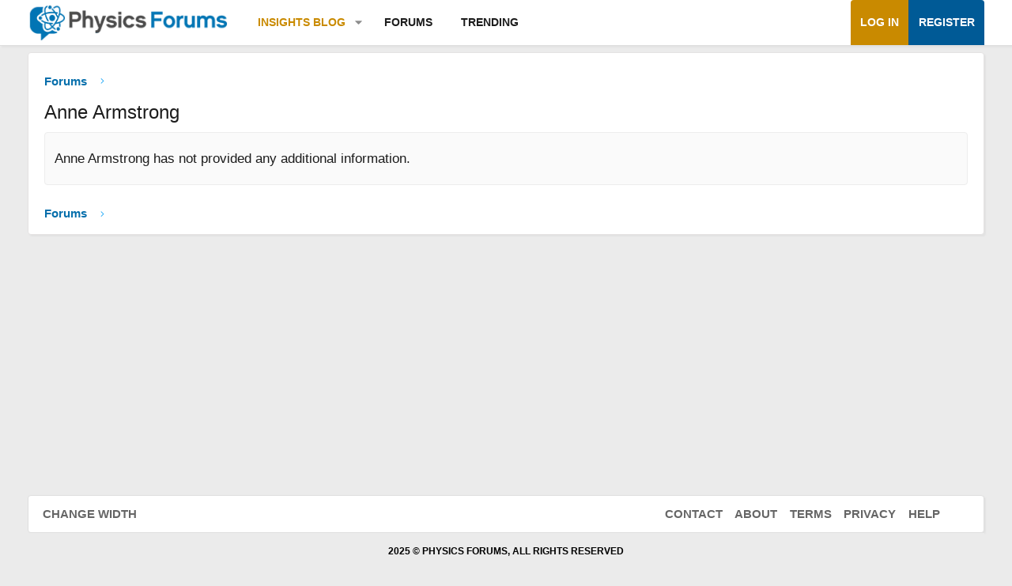

--- FILE ---
content_type: text/html; charset=utf-8
request_url: https://www.google.com/recaptcha/api2/aframe
body_size: 267
content:
<!DOCTYPE HTML><html><head><meta http-equiv="content-type" content="text/html; charset=UTF-8"></head><body><script nonce="bAlakms7msFJRXZoGgqzsw">/** Anti-fraud and anti-abuse applications only. See google.com/recaptcha */ try{var clients={'sodar':'https://pagead2.googlesyndication.com/pagead/sodar?'};window.addEventListener("message",function(a){try{if(a.source===window.parent){var b=JSON.parse(a.data);var c=clients[b['id']];if(c){var d=document.createElement('img');d.src=c+b['params']+'&rc='+(localStorage.getItem("rc::a")?sessionStorage.getItem("rc::b"):"");window.document.body.appendChild(d);sessionStorage.setItem("rc::e",parseInt(sessionStorage.getItem("rc::e")||0)+1);localStorage.setItem("rc::h",'1768813573026');}}}catch(b){}});window.parent.postMessage("_grecaptcha_ready", "*");}catch(b){}</script></body></html>